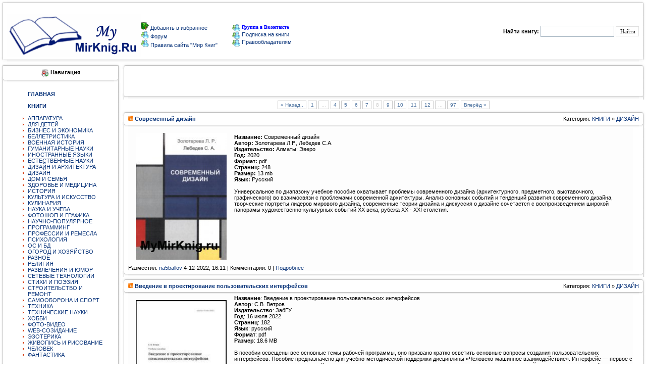

--- FILE ---
content_type: text/html; charset=utf-8
request_url: https://mymirknig.ru/knigi/design/page/8/
body_size: 14379
content:
<!DOCTYPE html PUBLIC "-//W3C//DTD XHTML 1.0 Transitional//EN" "http://www.w3.org/TR/xhtml1/DTD/xhtml1-transitional.dtd"> 
<html xmlns="//www.w3.org/1999/xhtml">
  <head>
   <meta charset="utf-8">
<title>ДИЗАЙН &raquo; Страница 8 &raquo; Мир книг-скачать книги бесплатно</title>
<meta name="description" content="книги качать книги бесплатно электронная библиотека">
<meta name="keywords" content="книга про дизайн скачать, книги по дизайну скачать бесплатно, скачать книги по ландшафтному дизайну">
<meta name="generator" content="DataLife Engine (http://dle-news.ru)">
<link rel="search" type="application/opensearchdescription+xml" href="https://mymirknig.ru/index.php?do=opensearch" title="Мир книг-скачать книги бесплатно">
<link rel="canonical" href="https://mymirknig.ru/knigi/design/page/8/">
<link rel="alternate" type="application/rss+xml" title="ДИЗАЙН &raquo; Страница 8 &raquo; Мир книг-скачать книги бесплатно" href="https://mymirknig.ru/knigi/design/rss.xml">

<script src="/engine/classes/js/jquery.js?v=26"></script>
<script src="/engine/classes/js/jqueryui.js?v=26" defer></script>
<script src="/engine/classes/js/dle_js.js?v=26" defer></script>
<script src="/engine/classes/highslide/highslide.js?v=26" defer></script>
      <script data-ad-client="ca-pub-9151094427382663" async src="https://pagead2.googlesyndication.com/pagead/js/adsbygoogle.js"></script>
    
      <script async src="https://fundingchoicesmessages.google.com/i/pub-9151094427382663?ers=1" nonce="Nh-BnxRNb8QZN0p8sqvxgQ"></script><script nonce="Nh-BnxRNb8QZN0p8sqvxgQ">(function() {function signalGooglefcPresent() {if (!window.frames['googlefcPresent']) {if (document.body) {const iframe = document.createElement('iframe'); iframe.style = 'width: 0; height: 0; border: none; z-index: -1000; left: -1000px; top: -1000px;'; iframe.style.display = 'none'; iframe.name = 'googlefcPresent'; document.body.appendChild(iframe);} else {setTimeout(signalGooglefcPresent, 0);}}}signalGooglefcPresent();})();</script>
      
      
      <meta name='turbobit' content='bartoli2009@rambler.ru'>
     
     
      
          <meta name='referrer' content='unsafe-url' />
      <meta name="referrer" content="unsafe-url">
      <meta name="propeller" content="fad16fe326e9d67dd5cc081d2e9bccff">
            <meta property="og:image" content="//mymirknig.ru//logo1.png"/>
           <meta name="yandex-verification" content="6d48f8676bd97a59" />
               <meta name='wmail-verification' content='31b559bbcc3513d7c3c18cb2bffe6a33' />
      <link rel="icon" href="/favicon.ico" type="image/x-icon" />
<style type="text/css">
<!--
body {
  margin-left: 0px;
  margin-top: 0px;
  margin-right: 0px;
  margin-bottom: 0px;
}
-->
</style>

<link href="/templates/Mojmirknig2/css/style.css?token=14803241545454" rel="stylesheet">
<link href="/templates/Mojmirknig2/css/engine.css?token=142285114574" rel="stylesheet">

<script type="text/javascript" src="/engine/skins/default.js"></script>
</head>
<body>
<script>
<!--
var dle_root       = '/';
var dle_admin      = '';
var dle_login_hash = '55dbcc4b6cf4d6d1ada04c4e89b71e4f15194935';
var dle_group      = 5;
var dle_skin       = 'Mojmirknig2';
var dle_wysiwyg    = '0';
var quick_wysiwyg  = '0';
var dle_act_lang   = ["Да", "Нет", "Ввод", "Отмена", "Сохранить", "Удалить", "Загрузка. Пожалуйста, подождите..."];
var menu_short     = 'Быстрое редактирование';
var menu_full      = 'Полное редактирование';
var menu_profile   = 'Просмотр профиля';
var menu_send      = 'Отправить сообщение';
var menu_uedit     = 'Админцентр';
var dle_info       = 'Информация';
var dle_confirm    = 'Подтверждение';
var dle_prompt     = 'Ввод информации';
var dle_req_field  = 'Заполните все необходимые поля';
var dle_del_agree  = 'Вы действительно хотите удалить? Данное действие невозможно будет отменить';
var dle_spam_agree = 'Вы действительно хотите отметить пользователя как спамера? Это приведёт к удалению всех его комментариев';
var dle_complaint  = 'Укажите текст Вашей жалобы для администрации:';
var dle_big_text   = 'Выделен слишком большой участок текста.';
var dle_orfo_title = 'Укажите комментарий для администрации к найденной ошибке на странице';
var dle_p_send     = 'Отправить';
var dle_p_send_ok  = 'Уведомление успешно отправлено';
var dle_save_ok    = 'Изменения успешно сохранены. Обновить страницу?';
var dle_reply_title= 'Ответ на комментарий';
var dle_tree_comm  = '0';
var dle_del_news   = 'Удалить статью';
var dle_sub_agree  = 'Вы действительно хотите подписаться на комментарии к данной публикации?';
var dle_captcha_type  = '0';
var allow_dle_delete_news   = false;

jQuery(function($){

hs.graphicsDir = '/engine/classes/highslide/graphics/';
hs.wrapperClassName = 'rounded-white';
hs.outlineType = 'rounded-white';
hs.numberOfImagesToPreload = 0;
hs.captionEval = 'this.thumb.alt';
hs.showCredits = false;
hs.align = 'center';
hs.transitions = ['expand', 'crossfade'];

hs.lang = { loadingText : 'Загрузка...', playTitle : 'Просмотр слайдшоу (пробел)', pauseTitle:'Пауза', previousTitle : 'Предыдущее изображение', nextTitle :'Следующее изображение',moveTitle :'Переместить', closeTitle :'Закрыть (Esc)',fullExpandTitle:'Развернуть до полного размера',restoreTitle:'Кликните для закрытия картинки, нажмите и удерживайте для перемещения',focusTitle:'Сфокусировать',loadingTitle:'Нажмите для отмены'
};


});
//-->
</script>
<table><tr>
  <td> <input type="hidden" name="subaction" value="search"/>
    


<tr>
<td valign="top" width="14"><IMG alt="" height="12" src="/templates/Mojmirknig2/images/1_1.gif" width="14" border="0"></td>
<td valign="top" width="1184" style="background-image:url(/templates/Mojmirknig2/images/2.gif)"></td>
<td valign="top" width="14"><IMG alt="" height="12" src="/templates/Mojmirknig2/images/3_1.gif" width="14" border="0"></td>
</tr><tr><td width="14" style="background-image:url(/templates/Mojmirknig2/images/4.gif)"></td>

 
<td>

<table width="100%" border="0" cellpadding="0" cellspacing="1" align="center">
<tr>
<td colspan="2"><table width="617" border="0" cellpadding="0" cellspacing="1"  >
  <tr>

    

<h1><td width="178"><a href="/"><img title="Мир книг" src="/templates/Mojmirknig2/images/newl.gif" border="0"></a></td></h1>
       <td width="237"> <img src="/templates/Mojmirknig2/images/block/favorites.png" border="0"><a onclick="alert('Чтобы добавить сайт в закладки, нажмите комбинацию клавишь Ctrl+D');return false;" href="//mymirknig.ru">
Добавить в избранное
</a>
          <br>
                  <img src="/templates/Mojmirknig2/images/block/online.gif" border="0"><a href="/forum/index.php" > Форум </a>
          <br>
         <img src="/templates/Mojmirknig2/images/block/online.gif" border="0"><a href="/pravila-sayta-mirknig.html" > Правила сайта "Мир Книг"</a> <br></td>
     <noindex><td width="202"><a href="https://vk.com/club223556803"><img alt="" src="/templates/Mojmirknig2/images/block/online.gif" border="0" style="vertical-align: middle;"> <font face=Verdana size=1 color=#0000FF><b>Группа в Вконтакте</b></font></a></noindex><br>
                     <a href="/novye-knigi.html"><img alt="" src="/templates/Mojmirknig2/images/block/online.gif" border="0" style="vertical-align: middle;"> 
                  <font>Подписка на книги</font></a><br>
                              <a href="/informaciya-dlya-pravoobladateley.html"><img alt="" src="/templates/Mojmirknig2/images/block/online.gif" border="0" style="vertical-align: middle;"> 
                  Правообладателям </a><a href="/index.php?do=forum"></a><br></td>  </tr>
</table> 
  
   <td width="34%"><div align="right" class="searchform">
        <form action="/" method=post>
          <input type=hidden name=do value=search>
            <input type="hidden" name="subaction" value="search">
                      <b>Найти книгу:</b> 
                      <input id="story" name="story" type="text" style="width:140px; height:18px; font-family:tahoma; font-size:11px;border:1px solid #A1B1BE;">
          <input name="submit"  type="submit" class="btn" style="height:20px; font-family:tahoma; font-size:11px; border:1px solid #E0E0E0; background: #FFF;" title="Найти" value="Найти">
          </form>
        
      </div></TD>
    </TR>
  </TABLE>
  </TD>

<TD width="14" style="background-image:url(/templates/Mojmirknig2/images/6.gif)"><IMG alt="" height="20" src="/templates/Mojmirknig2/images/spacer.gif" width="14" border="0"></TD></TR>
<TR><TD valign="top" width="14"><IMG alt="" height="12" src="/templates/Mojmirknig2/images/8_1.gif" width="14" border="0"></TD>
<TD valign="top" width="100%" style="background-image:url(/templates/Mojmirknig2/images/10.gif)"></TD>
<TD valign="top" width="14"><IMG alt="" height="12" src="/templates/Mojmirknig2/images/9_1.gif" width="14" border="0"></TD>
</TR></TABLE>
<TABLE cellSpacing=0 cellPadding=0 width="100%" align="center" border="0"></TABLE></td></tr>

<tr><td>

    <table width="100%" cellpadding="0" cellspacing="0" border="0" bgColor="#FFFFFF">
      <tr valign="top"><td width="240"><TABLE cellSpacing=0 cellPadding=0  width="240">
            <TR>
<TD valign="top" width="14">
<IMG alt="" height="12" src="/templates/Mojmirknig2/images/1_1.gif" width="14" border="0"></TD>
<TD valign="top" width="100%" style="background-image:url(/templates/Mojmirknig2/images/2.gif)">
</TD><TD valign="top" width="14"><IMG alt="" height="12" src="/templates/Mojmirknig2/images/3_1.gif" width="14" border="0">
</TD></TR><TR><TD width="14" style="background-image:url(/templates/Mojmirknig2/images/4.gif)">
</TD><TD><div align="center"><img alt="" src="/templates/Mojmirknig2/images/block/navigation.gif" border="0" style="vertical-align: middle;">
  <b class=addnews>Навигация</b></div></TD>
<TD width="14" style="background-image:url(/templates/Mojmirknig2/images/6.gif)">
</TD></TR>
<TR>
<TD width="14" style="background-image:url(/templates/Mojmirknig2/images/4.gif)">
<IMG alt="" height="12" src="/templates/Mojmirknig2/images/block/8.gif" width="14" border="0"></TD>
<TD style="background-image:url(/templates/Mojmirknig2/images/10.gif)"></TD>
<TD width="10" style="background-image:url(/templates/Mojmirknig2/images/6.gif)">
<IMG alt="" height="12" src="/templates/Mojmirknig2/images/block/9.gif" width="14" border="0"></TD>
</tr><TR><TD width="14" style="background-image:url(/templates/Mojmirknig2/images/4.gif)" height="49"></TD>
<TD><div style="padding-top:5px; padding-left:1px;"><table width="195"  border="0" cellspacing="0" cellpadding="0"><tr>
                      <td> 
<ul>
<a href="//mymirknig.ru"><strong>ГЛАВНАЯ</strong></a><BR>
 <BR> 
<a href="/knigi/"><strong>КНИГИ</strong></a><BR>
<BR>
<li>  <a href="/knigi/apparatura/">АППАРАТУРА</a></li>
<li> <a href="/knigi/deti/">ДЛЯ ДЕТЕЙ</a></li>
<li>  <a href="/knigi/biznes/">БИЗНЕС И ЭКОНОМИКА</a></li>
<li>  <a href="/knigi/belletristika/">БЕЛЛЕТРИСТИКА</a></li>
<li>  <a href="/knigi/military_history/">ВОЕННАЯ ИСТОРИЯ</a></li>
<li>  <a href="/knigi/guman_nauki/">ГУМАНИТАРНЫЕ НАУКИ</a></li>
   <li> <a href="/knigi/inostrannie_yaziki/">ИНОСТРАННЫЕ ЯЗЫКИ</a></li>
<li>  <a href="/knigi/estesstv_nauki/">ЕСТЕСТВЕННЫЕ НАУКИ</a></li>
<li>  <a href="/knigi/design_i_arhitektura/">ДИЗАЙН И АРХИТЕКТУРА</a></li>
  <li>  <a href="/knigi/design/">ДИЗАЙН</a></li>
<li>  <a href="/knigi/dom_semya/">ДОМ И СЕМЬЯ</a></li>
<li>  <a href="/knigi/zdorovie/">ЗДОРОВЬЕ И МЕДИЦИНА</a> </li>
<li>  <a href="/knigi/history/">ИСТОРИЯ</a> </li>
<li>  <a href="/knigi/kultura/">КУЛЬТУРА И ИСКУССТВО</a></li>
<li>  <a href="/knigi/kulinariya/">КУЛИНАРИЯ</a></li>
<li>  <a href="/knigi/nauka_ucheba/">НАУКА И УЧЕБА</a></li>
<li>  <a href="/knigi/design_grafika/">ФОТОШОП И ГРАФИКА</a></li>
<li>  <a href="/knigi/nauchno_popularnoe/">НАУЧНО-ПОПУЛЯРНОЕ</a></li>
<li>  <a href="/knigi/programming/">ПРОГРАММИНГ</a></li>
<li>  <a href="/knigi/professii/">ПРОФЕССИИ И РЕМЕСЛА</a></li>
<li>  <a href="/knigi/psihologiya/">ПСИХОЛОГИЯ</a></li>
<li>  <a href="/knigi/os_bd/">ОС И БД</a></li>
  <li>  <a href="/knigi/ogorod_i_hozyaistvo/">ОГОРОД И ХОЗЯЙСТВО</a></li>
<li>  <a href="/knigi/raznoe/">РАЗНОЕ</a></li>
<li>  <a href="/knigi/religiya/">РЕЛИГИЯ</a></li>
  <li>  <a href="/knigi/razvlecheniya_i_umor/">РАЗВЛЕЧЕНИЯ И ЮМОР</a></li>
<li>  <a href="/knigi/seti/">СЕТЕВЫЕ ТЕХНОЛОГИИ</a></li>
<li> <a href="/knigi/stihi_poeziya/">СТИХИ И ПОЭЗИЯ</a></li>
  <li>  <a href="/knigi/stroitelstvo_i_remont/">СТРОИТЕЛЬСТВО И РЕМОНТ</a></li>
   <li>  <a href="/knigi/samooborona_i_sport/">САМООБОРОНА И СПОРТ</a></li>
<li>  <a href="/knigi/tehnika/">ТЕХНИКА</a></li>
  <li>  <a href="/knigi/tehnicheskie_nauki/">ТЕХНИЧЕСКИЕ НАУКИ</a></li>
<li>  <a href="/knigi/hobby/">ХОББИ</a></li>
<li>  <a href="/knigi/foto_video/">ФОТО-ВИДЕО</a></li>
<li>  <a href="/knigi/web/">WEB-СОЗИДАНИЕ</a></li>
<li>  <a href="/knigi/ezoterika/">ЭЗОТЕРИКА</a></li>
<li>  <a href="/knigi/risovanie/">ЖИВОПИСЬ И РИСОВАНИЕ</a></li>
<li>  <a href="/knigi/chelovek/">ЧЕЛОВЕК</a></li>
<li> <a href="/knigi/fantastika/">ФАНТАСТИКА</a> </li>
    </ul>
                        
                      </td>
                    </tr></table></div>


<TD width="14" style="background-image:url(/templates/Mojmirknig2/images/6.gif)">
</TD></TR><TR>
<TD width="14" style="background-image:url(/templates/Mojmirknig2/images/4.gif)">
<IMG alt="" height="12" src="/templates/Mojmirknig2/images/block/8.gif" width="14" border="0"></TD>
<TD style="background-image:url(/templates/Mojmirknig2/images/10.gif)"></TD>
<TD width="10" style="background-image:url(/templates/Mojmirknig2/images/6.gif)">
<IMG alt="" height="12" src="/templates/Mojmirknig2/images/block/9.gif" width="14" border="0"></TD>
</tr><TR><TD width="14" style="background-image:url(/templates/Mojmirknig2/images/4.gif)" height="49"></TD>
<TD><div style="padding-top:5px; padding-left:1px;"><table width="195"  border="0" cellspacing="0" cellpadding="0"><tr>
  
    <td> 
<ul>

<a href="/audiobook/"><strong>АУДИОКНИГИ</strong></a><BR></strong><BR>


<li>  <a href="/audiobook/abelletristika/">БЕЛЛЕТРИСТИКА</a></li>
<li> <a href="/audiobook/adeti/">ДЕТЯМ</a> 
<li>  <a href="/audiobook/aobuchenie/">ОБУЧЕНИЕ</a></li>
<li>  <a href="/audiobook/arazvlecheniya/">РАЗВЛЕЧЕНИЯ</a></li>
<li>  <a href="/audiobook/astihi_poeziya/">СТИХИ И ПОЭЗИЯ</a></li>
<li>  <a href="/audiobook/achelovek_i_psihologiya/">ЧЕЛОВЕК И ПСИХОЛОГИЯ</a></li>
<li>  <a href="/audiobook/ayaziki/">ЯЗЫКИ</a></li>
<li>  <a href="/audiobook/araznoe/">РАЗНОЕ</a> </li>
</ul>
                      </td>
                    </tr></table></div>



<TD width="14" style="background-image:url(/templates/Mojmirknig2/images/6.gif)">
</TD></TR><TR>
<TD width="14" style="background-image:url(/templates/Mojmirknig2/images/4.gif)">
<IMG alt="" height="12" src="/templates/Mojmirknig2/images/block/8.gif" width="14" border="0"></TD>
<TD style="background-image:url(/templates/Mojmirknig2/images/10.gif)"></TD>
<TD width="10" style="background-image:url(/templates/Mojmirknig2/images/6.gif)">
<IMG alt="" height="12" src="/templates/Mojmirknig2/images/block/9.gif" width="14" border="0"></TD>
</tr><TR><TD width="14" style="background-image:url(/templates/Mojmirknig2/images/4.gif)" height="49"></TD>
<TD><div style="padding-top:5px; padding-left:1px;"><table width="195"  border="0" cellspacing="0" cellpadding="0"><tr>
                      <td> 
<ul>

<a href="/jurnali/"><strong>ЖУРНАЛЫ</strong></a><BR><BR>
<li>  <a href="/jurnali/javtomobilnie/">АВТОМОБИЛЬНЫЕ</a> </li>
<li>  <a href="/jurnali/jarhetiktura/">АРХИТЕКТУРА, ДИЗАЙН, СТРОИТЕЛЬСТВО</a></li>
<li>  <a href="/jurnali/jbiznes/">БИЗНЕС</a></li>
<li>  <a href="/jurnali/jvoennie/">ВОЕННЫЕ</a></li>
<li>  <a href="/jurnali/jvyazanie_shitie/">ВЯЗАНИЕ И ШИТЬЕ</a></li>
<li>  <a href="/jurnali/jgumanitarnie/">ГУМАНИТАРНЫЕ</a></li>
<li>  <a href="/jurnali/jzdorovie/">ЗДОРОВЬЕ</a> </li>
<li>  <a href="/jurnali/jdom_i_sad/">ДОМ И САД</a></li>
<li>  <a href="/jurnali/jdlya_detej_i_roditeley/">ДЛЯ ДЕТЕЙ И РОДИТЕЛЕЙ</a></li>
<li>  <a href="/jurnali/jsportivnie/">СПОРТИВНЫЕ</a></li>
<li>  <a href="/jurnali/jsdelay_sam/">СДЕЛАЙ САМ</a></li>
<li>  <a href="/jurnali/jrukodelie/">РУКОДЕЛИЕ</a></li>
<li>  <a href="/jurnali/jkomputernie/">КОМПЬЮТЕРНЫЕ</a></li>
<li>  <a href="/jurnali/jkulinarnie/">КУЛИНАРНЫЕ</a></li>
<li>  <a href="/jurnali/jrazvlekatelnie/">РАЗВЛЕКАТЕЛЬНЫЕ</a></li>
<li>  <a href="/jurnali/jnauchno_popularnie/">НАУЧНО-ПОПУЛЯРНЫЕ</a></li>
<li>  <a href="/jurnali/jtehnicheskie/">ТЕХНИЧЕСКИЕ</a></li>
<li>  <a href="/jurnali/jfoto_i_grafika/">ФОТО И ГРАФИКА</a></li>
<li>  <a href="/jurnali/jelektronika/">ЭЛЕКТРОНИКА</a></li>
  <li>  <a href="/jurnali/modelizm/">МОДЕЛИЗМ</a></li> 
 <li>  <a href="/jurnali/istoricheskie/">ИСТОРИЧЕСКИЕ</a> (<font face=Verdana size=1 color=#0000FF><b>NEW</b></font>) </li> 
</ul>
                        
                      </td>
                    </tr></table></div>









<TD width=10 style="background-image:url(/templates/Mojmirknig2/images/6.gif)"></TD></tr>

<TR><TD valign="top" width="14"><IMG alt="" height="12" src="/templates/Mojmirknig2/images/8_1.gif" width="14" border="0"></TD>
<TD valign="top" width="100%" style="background-image:url(/templates/Mojmirknig2/images/10.gif)"></TD>
<TD valign="top" width="14"><IMG alt="" height="12" src="/templates/Mojmirknig2/images/9_1.gif" width="14" border="0"></TD></TR></TABLE>
          <TABLE cellSpacing=0 cellPadding=0  width="240">
            
              
            
     
            
             
              <TD>
                  <table width="195"  border="0" cellspacing="0" cellpadding="0">
                  
                  </table>
              
                        </tr>
                    </TABLE>
   
    <TABLE cellSpacing=0 cellPadding=0  width="240">
            <TR><TD valign="top" width="14"><IMG alt="" height="12" src="/templates/Mojmirknig2/images/1_1.gif" width="14" border="0"></TD>
<TD valign="top" width="100%" style="background-image:url(/templates/Mojmirknig2/images/2.gif)"></TD>
<TD valign="top" width="14"><IMG alt="" height="12" src="/templates/Mojmirknig2/images/3_1.gif" width="14" border="0"></TD></TR>
<TR><TD width="14" style="background-image:url(/templates/Mojmirknig2/images/4.gif)"></TD>
<TD>
<div align="center"><img alt="" src="/templates/Mojmirknig2/images/block/bxod.gif" border="0" style="vertical-align: middle;">  <b class=addnews>Вход на сайт</b></div></TD>
<TD width="14" style="background-image:url(/templates/Mojmirknig2/images/6.gif)"></TD></TR>
<TR>
<TD width="14" style="background-image:url(/templates/Mojmirknig2/images/4.gif)"><IMG alt="" height="12" src="/templates/Mojmirknig2/images/block/8.gif" width="14" border="0"></TD>
<TD style="background-image:url(/templates/Mojmirknig2/images/10.gif)"></TD>
<TD width=10 style="background-image:url(/templates/Mojmirknig2/images/6.gif)"><IMG alt="" height="12" src="/templates/Mojmirknig2/images/block/9.gif" width="14" border="0"></TD></tr>
<TR><TD width="14" style="background-image:url(/templates/Mojmirknig2/images/4.gif)" height="49"></TD>
<TD><table width="165"  border="0" cellspacing="0" cellpadding="0"><tr><td><?php
if ($is_logged == TRUE){



  <ul class="reset loginbox">
    <class="loginbtn">
      <a class="lbn" id="logbtn" href="https://mymirknig.ru//index.php?do=register"><b>Регистрация</b></a>
      <form method="post" action="">
        <div id="logform" class="radial">
          <ul class="reset">
            <li class="lfield"><label for="login_name">Логин:</label><br><input type="text" name="login_name" id="login_name" /></li>
            <li class="lfield lfpas"><label for="login_password">Пароль (<a href="https://mymirknig.ru/index.php?do=lostpassword">Забыли?</a>):</label><input type="password" name="login_password" id="login_password" /></li>
            <class="lfield lfchek"><input type="checkbox" name="login_not_save" id="login_not_save" value="1"/><label for="login_not_save">&nbsp;Чужой компьютер</label>

<BR>
<BR>
            <class="lbtn"><button class="fbutton" onclick="submit();" type="submit" title="Войти"><span>Войти</span></button>
          </ul>
          <input name="login" type="hidden" id="login" value="submit" />
        </div>
      </form>
    
    
  </ul>

       </td></tr></table></div><TD width=10 style="background-image:url(/templates/Mojmirknig2/images/6.gif)"></TD></tr><TR>
<TD valign="top" width="14"><IMG alt="" height="12" src="/templates/Mojmirknig2/images/8_1.gif" width="14" border="0"></TD><TD valign="top" width="100%" style="background-image:url(/templates/Mojmirknig2/images/10.gif)"></TD><TD valign="top" width="14"><IMG alt="" height="12" src="/templates/Mojmirknig2/images/9_1.gif" width="14" border="0"></TD></TR></TABLE>


          <TABLE cellSpacing=0 cellPadding=0  width="240">
            <TR><TD valign="top" width="14"><IMG alt="" height="12" src="/templates/Mojmirknig2/images/1_1.gif" width="14" border="0">
</TD><TD valign="top" width="100%" style="background-image:url(/templates/Mojmirknig2/images/2.gif)">
</TD><TD valign="top" width="14"><IMG alt="" height="12" src="/templates/Mojmirknig2/images/3_1.gif" width="14" border="0">
</TD></TR><TR><TD width="14" style="background-image:url(/templates/Mojmirknig2/images/4.gif)"></TD>
<TD><div align="center">
<img alt="" src="/templates/Mojmirknig2/images/block/popular.png" border="0" style="vertical-align: middle;">
  <b class=addnews>Реклама</b></div></TD><TD width="14" style="background-image:url(/templates/Mojmirknig2/images/6.gif)"></TD></TR><TR><TD width="14" style="background-image:url(/templates/Mojmirknig2/images/4.gif)"><IMG alt="" height="12" src="/templates/Mojmirknig2/images/block/8.gif" width="14" border="0"></TD><TD style="background-image:url(/templates/Mojmirknig2/images/10.gif)"></TD>
<TD width=10 style="background-image:url(/templates/Mojmirknig2/images/6.gif)">
<IMG alt="" height="12" src="/templates/Mojmirknig2/images/block/9.gif" width="14" border="0">
</TD></tr><TR><TD width="14" style="background-image:url(/templates/Mojmirknig2/images/4.gif)" height="49">
</TD><TD><div align="left"><table width="208"  border="0" cellspacing="0" cellpadding="0">
  <tr><td>



 </div>

   
   
   
   
   
   
</td></tr></table></div><TD width=10 style="background-image:url(/templates/Mojmirknig2/images/6.gif)"></TD></tr><TR><TD valign="top" width="14"><IMG alt="" height="12" src="/templates/Mojmirknig2/images/8_1.gif" width="14" border="0"></TD><TD valign="top" width="100%" style="background-image:url(/templates/Mojmirknig2/images/10.gif)"></TD><TD valign="top" width="14"><IMG alt="" height="12" src="/templates/Mojmirknig2/images/9_1.gif" width="14" border="0"></TD></TR></TABLE>
   
    <center>
            
      
        
</center> <center>
     


          
            <br>
            <br>
            
          </center>
</td>
<td width="100%">
<!-- -->
          <table  width="100%" align="center" cellpadding="0" cellspacing="0">
            <TR><TD valign="top" width="1%" align="center"><IMG alt="" height="12" src="/templates/Mojmirknig2/images/1.gif" width="14" border="0"></TD>
            <TD valign="top" width="100%" style="background-image:url(/templates/Mojmirknig2/images/2.gif)"></TD>
            <TD valign="top" width="2%"><IMG alt="" height="12" src="/templates/Mojmirknig2/images/3.gif" width="14" border="0"></TD>
            </TR><TR><TD width="0%" style="background-image:url(/templates/Mojmirknig2/images/4.gif)"></TD>
            <TD><div align="center"><b class=addnews></b></div></TD>
<TD width="2%" style="background-image:url(/templates/Mojmirknig2/images/6.gif)"></TD>
</TR>
  
             
                



<TR>
<TD width="1%" style="background-image:url(/templates/Mojmirknig2/images/4.gif)" height="49"></TD>
<TD>
<div style="padding-top:5px; padding-left:0px;"> 
                  <div align="center">

          
          
<!-- Начало верхнего рекламного блока -->


<!-- Yandex.Metrika counter -->
<script type="text/javascript" >
   (function(m,e,t,r,i,k,a){m[i]=m[i]||function(){(m[i].a=m[i].a||[]).push(arguments)};
   m[i].l=1*new Date();k=e.createElement(t),a=e.getElementsByTagName(t)[0],k.async=1,k.src=r,a.parentNode.insertBefore(k,a)})
   (window, document, "script", "https://mc.yandex.ru/metrika/tag.js", "ym");

   ym(54401323, "init", {
        clickmap:true,
        trackLinks:true,
        accurateTrackBounce:true
   });
</script>
    
             

                  </div>
                </div>
<TD width="2%" style="background-image:url(/templates/Mojmirknig2/images/6.gif)"></TD>
</tr>
<TR><TD valign="top" width="1%"><IMG alt="" height="12" src="/templates/Mojmirknig2/images/8.gif" width="14" border="0"></TD>
<TD valign="top" width="100%" style="background-image:url(/templates/Mojmirknig2/images/10.gif)"></TD>
<TD valign="top" width="2%"><IMG alt="" height="12" src="/templates/Mojmirknig2/images/9.gif" width="14" border="0"></TD>
</TR>
</table>


          <!-- -->
          <div id='dle-content'><TABLE style="Дизайн" width="100%"  bgcolor="#ffffff">
<TBODY>
<TR>
<TD>
<CENTER>
<div class="ctitlev" align="center">
<p style="text-align:center" style="padding-top:0px; padding-bottom:10px">
<a href="https://mymirknig.ru/knigi/design/page/7/">« Назад..</a> <a href="https://mymirknig.ru/knigi/design/">1</a> <span class="nav_ext">...</span> <a href="https://mymirknig.ru/knigi/design/page/4/">4</a> <a href="https://mymirknig.ru/knigi/design/page/5/">5</a> <a href="https://mymirknig.ru/knigi/design/page/6/">6</a> <a href="https://mymirknig.ru/knigi/design/page/7/">7</a> <span>8</span> <a href="https://mymirknig.ru/knigi/design/page/9/">9</a> <a href="https://mymirknig.ru/knigi/design/page/10/">10</a> <a href="https://mymirknig.ru/knigi/design/page/11/">11</a> <a href="https://mymirknig.ru/knigi/design/page/12/">12</a> <span class="nav_ext">...</span> <a href="https://mymirknig.ru/knigi/design/page/97/">97</a> <a href="https://mymirknig.ru/knigi/design/page/9/">Вперёд »</a>
</p></div>
</CENTER>
</TD>
</TR>
</TBODY>
</TABLE><TABLE cellSpacing=0 cellPadding=0 width="100%"><TR><TD vAlign=top width=14><img alt="" height=12 src="/templates/Mojmirknig2/images/1.gif" width=14 border=0></TD>
<TD vAlign=top width="100%" style="background-image:url(/templates/Mojmirknig2/images/2.gif)"></TD>
<TD vAlign=top width=14><img alt="" height=12 src="/templates/Mojmirknig2/images/3.gif" width=14 border=0></TD></TR>
<TR><TD width=14 style="background-image:url(/templates/Mojmirknig2/images/4.gif)"></TD>
<TD class="menu1"><table width="100%"><tr><td align=left><b><img alt="" src="/templates/Mojmirknig2/images/newpage.gif"> <a href="https://mymirknig.ru/knigi/design/529641-sovremennyj-dizajn.html">Современный дизайн</a></b></td>
<td align=right>Категория: <a href="https://mymirknig.ru/knigi/">КНИГИ</a> » <a href="https://mymirknig.ru/knigi/design/">ДИЗАЙН</a></td></tr></table></TD><TD width=14 style="background-image:url(/templates/Mojmirknig2/images/6.gif)"></TD></TR>
<tr><TD width=14 style="background-image:url(/templates/Mojmirknig2/images/4.gif)"><img alt="" height=12 src="/templates/Mojmirknig2/images/block/8.gif" width=14 border=0></TD>
<TD style="background-image:url(/templates/Mojmirknig2/images/10.gif)"></TD><TD width=10 style="background-image:url(/templates/Mojmirknig2/images/6.gif)"><img alt="" height=12 src="/templates/Mojmirknig2/images/block/9.gif" width=14 border=0></TD>
</tr><tr><TD width=14 style="background-image:url(/templates/Mojmirknig2/images/4.gif)" height="49"></TD>
<TD><table cellpadding="0" cellspacing="0" width="1000">
<tr><td class=newsbody bgcolor="#FDFDFD" width="100%"><!--TBegin:https://mymirknig.ru/uploads/posts/2022-12/1670159242_3860522.jpg|left--><a href="https://mymirknig.ru/uploads/posts/2022-12/1670159242_3860522.jpg" class="highslide" target="_blank"><img src="/uploads/posts/2022-12/thumbs/1670159242_3860522.jpg" style="float:left;max-width:100%;" alt=""></a><!--TEnd--><br><b>Название:</b> Современный дизайн<br><b>Автор:</b> Золотарева Л.Р., Лебедев С.А.<br><b>Издательство:</b> Алматы: Эверо<br><b>Год:</b> 2020<br><b>Формат:</b> pdf<br><b>Страниц:</b> 248<br><b>Размер:</b> 13 mb<br><b>Язык:</b> Русский<br><br>Универсальное по диапазону учебное пособие охватывает проблемы современного дизайна (архитектурного, предметного, выставочного, графического) во взаимосвязи с проблемами современной архитектуры. Анализ основных событий и тенденций развития современного дизайна, творческие портреты лидеров мирового дизайна, современные теории дизайна и дискуссия о дизайне сочетается с воспроизведением широкой панорамы художественно-культурных событий XX века, рубежа XX - XXI столетия.</td></tr><tr><td bgcolor="#FDFDFD" align="left">

 
 Разместил: <a onclick="ShowProfile('na5ballov', 'https://mymirknig.ru/user/na5ballov/', '0'); return false;" href="https://mymirknig.ru/user/na5ballov/">na5ballov</a> 4-12-2022, 16:11  |   Комментарии: 0 | <a href="https://mymirknig.ru/knigi/design/529641-sovremennyj-dizajn.html"> Подробнее </a> 

</td><td></td></tr></table></TD><TD width=10 style="background-image:url(/templates/Mojmirknig2/images/6.gif)" ></TD></tr>
<TR><TD vAlign=top width=14><img alt="" height=12 src="/templates/Mojmirknig2/images/8.gif" width=14 border=0></TD>
<TD vAlign=top width="100%" style="background-image:url(/templates/Mojmirknig2/images/10.gif)"></TD><TD vAlign=top width=14><img alt="" height=12 src="/templates/Mojmirknig2/images/9.gif" width=14 border=0></TD>
</TR></TABLE>
<TABLE cellSpacing=0 cellPadding=0 width="100%"><TR><TD vAlign=top width=14><img alt="" height=12 src="/templates/Mojmirknig2/images/1.gif" width=14 border=0></TD>
<TD vAlign=top width="100%" style="background-image:url(/templates/Mojmirknig2/images/2.gif)"></TD>
<TD vAlign=top width=14><img alt="" height=12 src="/templates/Mojmirknig2/images/3.gif" width=14 border=0></TD></TR>
<TR><TD width=14 style="background-image:url(/templates/Mojmirknig2/images/4.gif)"></TD>
<TD class="menu1"><table width="100%"><tr><td align=left><b><img alt="" src="/templates/Mojmirknig2/images/newpage.gif"> <a href="https://mymirknig.ru/knigi/design/529603-vvedenie-v-proektirovanie-polzovatelskih-interfejsov.html">Введение в проектирование пользовательских интерфейсов</a></b></td>
<td align=right>Категория: <a href="https://mymirknig.ru/knigi/">КНИГИ</a>  » <a href="https://mymirknig.ru/knigi/design/">ДИЗАЙН</a></td></tr></table></TD><TD width=14 style="background-image:url(/templates/Mojmirknig2/images/6.gif)"></TD></TR>
<tr><TD width=14 style="background-image:url(/templates/Mojmirknig2/images/4.gif)"><img alt="" height=12 src="/templates/Mojmirknig2/images/block/8.gif" width=14 border=0></TD>
<TD style="background-image:url(/templates/Mojmirknig2/images/10.gif)"></TD><TD width=10 style="background-image:url(/templates/Mojmirknig2/images/6.gif)"><img alt="" height=12 src="/templates/Mojmirknig2/images/block/9.gif" width=14 border=0></TD>
</tr><tr><TD width=14 style="background-image:url(/templates/Mojmirknig2/images/4.gif)" height="49"></TD>
<TD><table cellpadding="0" cellspacing="0" width="1000">
<tr><td class=newsbody bgcolor="#FDFDFD" width="100%"><!--dle_image_begin:https://mymirknig.ru/uploads/posts/2022-12/1670146736_3381_vvedenie_v_proektirovanie_poljzovateljskih_interfejsov.jpg|left--><img src="/uploads/posts/2022-12/1670146736_3381_vvedenie_v_proektirovanie_poljzovateljskih_interfejsov.jpg" style="float:left;max-width:100%;" alt="Введение в проектирование пользовательских интерфейсов"><!--dle_image_end--><b>Название</b>: Введение в проектирование пользовательских интерфейсов<br><b>Автор</b>: С.В. Ветров<br><b>Издательство</b>: ЗабГУ<br><b>Год</b>: 16 июля 2022<br><b>Страниц</b>: 182<br><b>Язык</b>: русский<br><b>Формат</b>: pdf<br><b>Размер</b>: 18.6 MB<br><br>В пособии освещены все основные темы рабочей программы, оно призвано кратко осветить основные вопросы создания пользовательских интерфейсов. Пособие предназначено для учебно-методической поддержки дисциплины «Человеко-машинное взаимодействие». Интерфейс — первое с чем сталкивается пользователь. Почти всегда пользователь не может непосредственно оценить внутреннее устройство программы, сколь бы прекрасным оно ни было, но регулярно взаимодействуя с программой он рано или поздно заметит многие недочёты интерфейса.</td></tr><tr><td bgcolor="#FDFDFD" align="left">

 
 Разместил: <a onclick="ShowProfile('Ingvar16', 'https://mymirknig.ru/user/Ingvar16/', '0'); return false;" href="https://mymirknig.ru/user/Ingvar16/">Ingvar16</a> 4-12-2022, 12:38  |   Комментарии: 0 | <a href="https://mymirknig.ru/knigi/design/529603-vvedenie-v-proektirovanie-polzovatelskih-interfejsov.html"> Подробнее </a> 

</td><td></td></tr></table></TD><TD width=10 style="background-image:url(/templates/Mojmirknig2/images/6.gif)" ></TD></tr>
<TR><TD vAlign=top width=14><img alt="" height=12 src="/templates/Mojmirknig2/images/8.gif" width=14 border=0></TD>
<TD vAlign=top width="100%" style="background-image:url(/templates/Mojmirknig2/images/10.gif)"></TD><TD vAlign=top width=14><img alt="" height=12 src="/templates/Mojmirknig2/images/9.gif" width=14 border=0></TD>
</TR></TABLE>
<TABLE cellSpacing=0 cellPadding=0 width="100%"><TR><TD vAlign=top width=14><img alt="" height=12 src="/templates/Mojmirknig2/images/1.gif" width=14 border=0></TD>
<TD vAlign=top width="100%" style="background-image:url(/templates/Mojmirknig2/images/2.gif)"></TD>
<TD vAlign=top width=14><img alt="" height=12 src="/templates/Mojmirknig2/images/3.gif" width=14 border=0></TD></TR>
<TR><TD width=14 style="background-image:url(/templates/Mojmirknig2/images/4.gif)"></TD>
<TD class="menu1"><table width="100%"><tr><td align=left><b><img alt="" src="/templates/Mojmirknig2/images/newpage.gif"> <a href="https://mymirknig.ru/knigi/design/528737-ecological-by-design-a-history-from-scandinavia.html">Ecological by Design: A History from Scandinavia</a></b></td>
<td align=right>Категория: <a href="https://mymirknig.ru/knigi/">КНИГИ</a>   » <a href="https://mymirknig.ru/knigi/design/">ДИЗАЙН</a></td></tr></table></TD><TD width=14 style="background-image:url(/templates/Mojmirknig2/images/6.gif)"></TD></TR>
<tr><TD width=14 style="background-image:url(/templates/Mojmirknig2/images/4.gif)"><img alt="" height=12 src="/templates/Mojmirknig2/images/block/8.gif" width=14 border=0></TD>
<TD style="background-image:url(/templates/Mojmirknig2/images/10.gif)"></TD><TD width=10 style="background-image:url(/templates/Mojmirknig2/images/6.gif)"><img alt="" height=12 src="/templates/Mojmirknig2/images/block/9.gif" width=14 border=0></TD>
</tr><tr><TD width=14 style="background-image:url(/templates/Mojmirknig2/images/4.gif)" height="49"></TD>
<TD><table cellpadding="0" cellspacing="0" width="1000">
<tr><td class=newsbody bgcolor="#FDFDFD" width="100%"><!--TBegin:https://mymirknig.ru/uploads/posts/2022-11/1669275008_31f4vtfffbl.jpg|left--><a href="https://mymirknig.ru/uploads/posts/2022-11/1669275008_31f4vtfffbl.jpg" class="highslide" target="_blank"><img src="/uploads/posts/2022-11/thumbs/1669275008_31f4vtfffbl.jpg" style="float:left;max-width:100%;" alt=""></a><!--TEnd--><b>Название:</b> Ecological by Design: A History from Scandinavia<br><b>Автор:</b> Kjetil Fallan<br><b>Издательство:</b> The MIT Press<br><b>Год:</b> 2022<br><b>Формат:</b> EPUB<br><b>Размер:</b> 194 Мб <br><b>Язык:</b> английский / English<br><br>How ecological design emerged in Scandinavia during the 1960s and 1970s, building on both Scandinavia’s design culture and its environmental movement. Scandinavia is famous for its design culture, and for its pioneering efforts toward a sustainable future. In Ecological by Design, Kjetil Fallan shows how these two forces came together in the late 1960s and early 1970s, when Scandinavian designers began to question the endless cycle in which designed objects are produced, consumed, discarded, and replaced in quick succession. The emergence of ecological design in Scandinavia at the height of the popular environmental movement, Fallan suggests, illuminates a little-known reciprocity between environmentalism and design: not only did design play a role in the rise of modern environmentalism, but ecological thinking influenced the transformation in design culture in Scandinavia and beyond that began as the modernist faith in progress and prosperity waned.</td></tr><tr><td bgcolor="#FDFDFD" align="left">

 
 Разместил: <a onclick="ShowProfile('black', 'https://mymirknig.ru/user/black/', '0'); return false;" href="https://mymirknig.ru/user/black/">black</a> 24-11-2022, 10:32  |   Комментарии: 0 | <a href="https://mymirknig.ru/knigi/design/528737-ecological-by-design-a-history-from-scandinavia.html"> Подробнее </a> 

</td><td></td></tr></table></TD><TD width=10 style="background-image:url(/templates/Mojmirknig2/images/6.gif)" ></TD></tr>
<TR><TD vAlign=top width=14><img alt="" height=12 src="/templates/Mojmirknig2/images/8.gif" width=14 border=0></TD>
<TD vAlign=top width="100%" style="background-image:url(/templates/Mojmirknig2/images/10.gif)"></TD><TD vAlign=top width=14><img alt="" height=12 src="/templates/Mojmirknig2/images/9.gif" width=14 border=0></TD>
</TR></TABLE>
<TABLE cellSpacing=0 cellPadding=0 width="100%"><TR><TD vAlign=top width=14><img alt="" height=12 src="/templates/Mojmirknig2/images/1.gif" width=14 border=0></TD>
<TD vAlign=top width="100%" style="background-image:url(/templates/Mojmirknig2/images/2.gif)"></TD>
<TD vAlign=top width=14><img alt="" height=12 src="/templates/Mojmirknig2/images/3.gif" width=14 border=0></TD></TR>
<TR><TD width=14 style="background-image:url(/templates/Mojmirknig2/images/4.gif)"></TD>
<TD class="menu1"><table width="100%"><tr><td align=left><b><img alt="" src="/templates/Mojmirknig2/images/newpage.gif"> <a href="https://mymirknig.ru/knigi/design/93577-shtory-klassicheskiy-i-sovremennyy-dizayn-zhalyuzi-shirmy-podushki-skaterti.html">Шторы: классический и современный дизайн. Жалюзи, Ширмы, Подушки, Скатерти</a></b></td>
<td align=right>Категория: <a href="https://mymirknig.ru/knigi/">КНИГИ</a>    » <a href="https://mymirknig.ru/knigi/design/">ДИЗАЙН</a></td></tr></table></TD><TD width=14 style="background-image:url(/templates/Mojmirknig2/images/6.gif)"></TD></TR>
<tr><TD width=14 style="background-image:url(/templates/Mojmirknig2/images/4.gif)"><img alt="" height=12 src="/templates/Mojmirknig2/images/block/8.gif" width=14 border=0></TD>
<TD style="background-image:url(/templates/Mojmirknig2/images/10.gif)"></TD><TD width=10 style="background-image:url(/templates/Mojmirknig2/images/6.gif)"><img alt="" height=12 src="/templates/Mojmirknig2/images/block/9.gif" width=14 border=0></TD>
</tr><tr><TD width=14 style="background-image:url(/templates/Mojmirknig2/images/4.gif)" height="49"></TD>
<TD><table cellpadding="0" cellspacing="0" width="1000">
<tr><td class=newsbody bgcolor="#FDFDFD" width="100%"><!--TBegin:https://mymirknig.ru/uploads/posts/2016-11/1480427104_shtory.-klassicheskij-i-sovremennyj-dizajn.jpg|left--><a href="https://mymirknig.ru/uploads/posts/2016-11/1480427104_shtory.-klassicheskij-i-sovremennyj-dizajn.jpg" class="highslide" target="_blank"><img src="/uploads/posts/2016-11/thumbs/1480427104_shtory.-klassicheskij-i-sovremennyj-dizajn.jpg" style="float:left;max-width:100%;" alt=""></a><!--TEnd--><b>Название</b>: Шторы: классический и современный дизайн. Жалюзи, Ширмы, Подушки, Скатерти<br><b>Автор:</b> Бейкер В.<br><b>Издательство</b>: М.: Контэнт<br><b>Год:</b> 2005<br><b>Cтраниц:</b> 167<br><b>Формат</b>: djvu<br><b>Размер</b>: 36 мб<br><b>Язык:</b> русский<br><br>Задача этой книги - простыми карандашными набросками представить всевозможные варианты декора штор и оформления окон. Возьмите за образец тот вариант, который вам понравится, или скомбинируйте несколько, по желанию добавьте отделку, а затем раскрасьте скопированный набросок. Посмотрите, как он будет выглядеть в той или иной цветовой гамме. Это не просто пособие из серии "сделай сам", но и источник идей для дизайнеров, который пробуждает творческую фантазию и раскрывает все многообразие стилей и направлений.</td></tr><tr><td bgcolor="#FDFDFD" align="left">

 
 Разместил: <a onclick="ShowProfile('rivasss', 'https://mymirknig.ru/user/rivasss/', '0'); return false;" href="https://mymirknig.ru/user/rivasss/">rivasss</a> 22-11-2022, 06:44  |   Комментарии: 0 | <a href="https://mymirknig.ru/knigi/design/93577-shtory-klassicheskiy-i-sovremennyy-dizayn-zhalyuzi-shirmy-podushki-skaterti.html"> Подробнее </a> 

</td><td></td></tr></table></TD><TD width=10 style="background-image:url(/templates/Mojmirknig2/images/6.gif)" ></TD></tr>
<TR><TD vAlign=top width=14><img alt="" height=12 src="/templates/Mojmirknig2/images/8.gif" width=14 border=0></TD>
<TD vAlign=top width="100%" style="background-image:url(/templates/Mojmirknig2/images/10.gif)"></TD><TD vAlign=top width=14><img alt="" height=12 src="/templates/Mojmirknig2/images/9.gif" width=14 border=0></TD>
</TR></TABLE>
<TABLE cellSpacing=0 cellPadding=0 width="100%"><TR><TD vAlign=top width=14><img alt="" height=12 src="/templates/Mojmirknig2/images/1.gif" width=14 border=0></TD>
<TD vAlign=top width="100%" style="background-image:url(/templates/Mojmirknig2/images/2.gif)"></TD>
<TD vAlign=top width=14><img alt="" height=12 src="/templates/Mojmirknig2/images/3.gif" width=14 border=0></TD></TR>
<TR><TD width=14 style="background-image:url(/templates/Mojmirknig2/images/4.gif)"></TD>
<TD class="menu1"><table width="100%"><tr><td align=left><b><img alt="" src="/templates/Mojmirknig2/images/newpage.gif"> <a href="https://mymirknig.ru/knigi/design/71386-osnovy-teorii-dizayna.html">Основы теории дизайна (1999)</a></b></td>
<td align=right>Категория: <a href="https://mymirknig.ru/knigi/">КНИГИ</a>     » <a href="https://mymirknig.ru/knigi/design/">ДИЗАЙН</a></td></tr></table></TD><TD width=14 style="background-image:url(/templates/Mojmirknig2/images/6.gif)"></TD></TR>
<tr><TD width=14 style="background-image:url(/templates/Mojmirknig2/images/4.gif)"><img alt="" height=12 src="/templates/Mojmirknig2/images/block/8.gif" width=14 border=0></TD>
<TD style="background-image:url(/templates/Mojmirknig2/images/10.gif)"></TD><TD width=10 style="background-image:url(/templates/Mojmirknig2/images/6.gif)"><img alt="" height=12 src="/templates/Mojmirknig2/images/block/9.gif" width=14 border=0></TD>
</tr><tr><TD width=14 style="background-image:url(/templates/Mojmirknig2/images/4.gif)" height="49"></TD>
<TD><table cellpadding="0" cellspacing="0" width="1000">
<tr><td class=newsbody bgcolor="#FDFDFD" width="100%"><!--TBegin:https://mymirknig.ru/uploads/posts/2016-09/1473439481_osnovy-teorii-dizajna.jpg|left--><a href="https://mymirknig.ru/uploads/posts/2016-09/1473439481_osnovy-teorii-dizajna.jpg" class="highslide" target="_blank"><img src="/uploads/posts/2016-09/thumbs/1473439481_osnovy-teorii-dizajna.jpg" style="float:left;max-width:100%;" alt=""></a><!--TEnd--><b>Название</b>: Основы теории дизайна<br><b>Автор:</b> Ковешникова Е.Н., Ковешников А.И.<br><b>Издательство</b>: М.: Машиностроение<br><b>Год:</b> 1999<br><b>Cтраниц:</b> 206<br><b>Формат</b>: pdf<br><b>Размер</b>: 11 мб<br><br>Содержание: Истоки дизайна. Эпоха Возрождения - синтез красоты и пользы в формировании предметной среды. Слияние науки и ремесла (XVII век). Начало технической и промышленной революции (XVIII - середина XIX века). Гармоническое развитие искусства и техники (XIX век). Школы промышленного конструирования (конец XIX в. - 20-е годы XX в.). Рисунки к I главе "Истоки дизайна". Мировой опыт дизайн-образования. Японская школа дизайна. Традиции дизайнерского образования в Великобритании. Американская школа дизайна.</td></tr><tr><td bgcolor="#FDFDFD" align="left">

 
 Разместил: <a onclick="ShowProfile('rivasss', 'https://mymirknig.ru/user/rivasss/', '0'); return false;" href="https://mymirknig.ru/user/rivasss/">rivasss</a> 16-11-2022, 07:53  |   Комментарии: 0 | <a href="https://mymirknig.ru/knigi/design/71386-osnovy-teorii-dizayna.html"> Подробнее </a> 

</td><td></td></tr></table></TD><TD width=10 style="background-image:url(/templates/Mojmirknig2/images/6.gif)" ></TD></tr>
<TR><TD vAlign=top width=14><img alt="" height=12 src="/templates/Mojmirknig2/images/8.gif" width=14 border=0></TD>
<TD vAlign=top width="100%" style="background-image:url(/templates/Mojmirknig2/images/10.gif)"></TD><TD vAlign=top width=14><img alt="" height=12 src="/templates/Mojmirknig2/images/9.gif" width=14 border=0></TD>
</TR></TABLE>
<TABLE cellSpacing=0 cellPadding=0 width="100%"><TR><TD vAlign=top width=14><img alt="" height=12 src="/templates/Mojmirknig2/images/1.gif" width=14 border=0></TD>
<TD vAlign=top width="100%" style="background-image:url(/templates/Mojmirknig2/images/2.gif)"></TD>
<TD vAlign=top width=14><img alt="" height=12 src="/templates/Mojmirknig2/images/3.gif" width=14 border=0></TD></TR>
<TR><TD width=14 style="background-image:url(/templates/Mojmirknig2/images/4.gif)"></TD>
<TD class="menu1"><table width="100%"><tr><td align=left><b><img alt="" src="/templates/Mojmirknig2/images/newpage.gif"> <a href="https://mymirknig.ru/knigi/design/94579-gardiny-shtory-i-portery-tkani-v-interere-vashego-doma.html">Гардины, шторы и портьеры: ткани в интерьере вашего дома</a></b></td>
<td align=right>Категория: <a href="https://mymirknig.ru/knigi/">КНИГИ</a>      » <a href="https://mymirknig.ru/knigi/design/">ДИЗАЙН</a></td></tr></table></TD><TD width=14 style="background-image:url(/templates/Mojmirknig2/images/6.gif)"></TD></TR>
<tr><TD width=14 style="background-image:url(/templates/Mojmirknig2/images/4.gif)"><img alt="" height=12 src="/templates/Mojmirknig2/images/block/8.gif" width=14 border=0></TD>
<TD style="background-image:url(/templates/Mojmirknig2/images/10.gif)"></TD><TD width=10 style="background-image:url(/templates/Mojmirknig2/images/6.gif)"><img alt="" height=12 src="/templates/Mojmirknig2/images/block/9.gif" width=14 border=0></TD>
</tr><tr><TD width=14 style="background-image:url(/templates/Mojmirknig2/images/4.gif)" height="49"></TD>
<TD><table cellpadding="0" cellspacing="0" width="1000">
<tr><td class=newsbody bgcolor="#FDFDFD" width="100%"><!--TBegin:https://mymirknig.ru/uploads/posts/2016-12/1480749361_gardiny-shtory-i-portery.-tkani.jpg|left--><a href="https://mymirknig.ru/uploads/posts/2016-12/1480749361_gardiny-shtory-i-portery.-tkani.jpg" class="highslide" target="_blank"><img src="/uploads/posts/2016-12/thumbs/1480749361_gardiny-shtory-i-portery.-tkani.jpg" style="float:left;max-width:100%;" alt=""></a><!--TEnd--><b>Название</b>: Гардины, шторы и портьеры. Ткани в интерьере вашего дома<br><b>Автор:</b> Коулмэн Б. <br><b>Издательство</b>: М.: Арт Родник<br><b>Год:</b> 2008<br><b>Cтраниц:</b> 177, цвет.ил.<br><b>Формат</b>: pdf<br><b>Размер</b>: 16 мб<br><b>Язык:</b> русский<br><br>Книга посвящена творчеству отдельных дизайнеров, служит источником идей и вдохновения для каждого, кто задумал приобщиться к этому искусству. В книге мы собрали множество прекрасных примеров декоративного оконного оформления из самых разных регионов. Книга разделена на главы, посвященные творчеству отдельпых дизайнеров, и призвана служить источником идей и вдохновения для каждого, кто задумал приобщиться к этому искусству.</td></tr><tr><td bgcolor="#FDFDFD" align="left">

 
 Разместил: <a onclick="ShowProfile('rivasss', 'https://mymirknig.ru/user/rivasss/', '0'); return false;" href="https://mymirknig.ru/user/rivasss/">rivasss</a> 6-11-2022, 14:48  |   Комментарии: 0 | <a href="https://mymirknig.ru/knigi/design/94579-gardiny-shtory-i-portery-tkani-v-interere-vashego-doma.html"> Подробнее </a> 

</td><td></td></tr></table></TD><TD width=10 style="background-image:url(/templates/Mojmirknig2/images/6.gif)" ></TD></tr>
<TR><TD vAlign=top width=14><img alt="" height=12 src="/templates/Mojmirknig2/images/8.gif" width=14 border=0></TD>
<TD vAlign=top width="100%" style="background-image:url(/templates/Mojmirknig2/images/10.gif)"></TD><TD vAlign=top width=14><img alt="" height=12 src="/templates/Mojmirknig2/images/9.gif" width=14 border=0></TD>
</TR></TABLE>
<TABLE cellSpacing=0 cellPadding=0 width="100%"><TR><TD vAlign=top width=14><img alt="" height=12 src="/templates/Mojmirknig2/images/1.gif" width=14 border=0></TD>
<TD vAlign=top width="100%" style="background-image:url(/templates/Mojmirknig2/images/2.gif)"></TD>
<TD vAlign=top width=14><img alt="" height=12 src="/templates/Mojmirknig2/images/3.gif" width=14 border=0></TD></TR>
<TR><TD width=14 style="background-image:url(/templates/Mojmirknig2/images/4.gif)"></TD>
<TD class="menu1"><table width="100%"><tr><td align=left><b><img alt="" src="/templates/Mojmirknig2/images/newpage.gif"> <a href="https://mymirknig.ru/knigi/design/326893-teoreticheskie-koncepcii-zarubezhnogo-dizayna.html">Теоретические концепции зарубежного дизайна</a></b></td>
<td align=right>Категория: <a href="https://mymirknig.ru/knigi/">КНИГИ</a>       » <a href="https://mymirknig.ru/knigi/design/">ДИЗАЙН</a></td></tr></table></TD><TD width=14 style="background-image:url(/templates/Mojmirknig2/images/6.gif)"></TD></TR>
<tr><TD width=14 style="background-image:url(/templates/Mojmirknig2/images/4.gif)"><img alt="" height=12 src="/templates/Mojmirknig2/images/block/8.gif" width=14 border=0></TD>
<TD style="background-image:url(/templates/Mojmirknig2/images/10.gif)"></TD><TD width=10 style="background-image:url(/templates/Mojmirknig2/images/6.gif)"><img alt="" height=12 src="/templates/Mojmirknig2/images/block/9.gif" width=14 border=0></TD>
</tr><tr><TD width=14 style="background-image:url(/templates/Mojmirknig2/images/4.gif)" height="49"></TD>
<TD><table cellpadding="0" cellspacing="0" width="1000">
<tr><td class=newsbody bgcolor="#FDFDFD" width="100%"><!--TBegin:https://mymirknig.ru/uploads/posts/2019-01/1547835166_teoreticheskie-koncepcii-zarubezhnogo-dizajna1.jpg|left--><a href="https://mymirknig.ru/uploads/posts/2019-01/1547835166_teoreticheskie-koncepcii-zarubezhnogo-dizajna1.jpg" class="highslide" target="_blank"><img src="/uploads/posts/2019-01/thumbs/1547835166_teoreticheskie-koncepcii-zarubezhnogo-dizajna1.jpg" style="float:left;max-width:100%;" alt=""></a><!--TEnd--><b>Название</b>: Теоретические концепции зарубежного дизайна<br><b>Автор:</b> Аронов В.Р.<br><b>Издательство</b>: М.: ВНИИТЭ<br><b>Год:</b> 1992<br><b>Cтраниц:</b> 122<br><b>Формат</b>: pdf<br><b>Размер</b>: 14 мб<br><b>Язык:</b> русский<br><br>Эта книга – первая в систематизированном исследовании теорий мирового дизайна: от его зарождения как профессий до программ и дискуссий о природе; задачах и методах дизайна XX века, вплот до 90-х годов.</td></tr><tr><td bgcolor="#FDFDFD" align="left">

 
 Разместил: <a onclick="ShowProfile('rivasss', 'https://mymirknig.ru/user/rivasss/', '0'); return false;" href="https://mymirknig.ru/user/rivasss/">rivasss</a> 28-10-2022, 09:55  |   Комментарии: 0 | <a href="https://mymirknig.ru/knigi/design/326893-teoreticheskie-koncepcii-zarubezhnogo-dizayna.html"> Подробнее </a> 

</td><td></td></tr></table></TD><TD width=10 style="background-image:url(/templates/Mojmirknig2/images/6.gif)" ></TD></tr>
<TR><TD vAlign=top width=14><img alt="" height=12 src="/templates/Mojmirknig2/images/8.gif" width=14 border=0></TD>
<TD vAlign=top width="100%" style="background-image:url(/templates/Mojmirknig2/images/10.gif)"></TD><TD vAlign=top width=14><img alt="" height=12 src="/templates/Mojmirknig2/images/9.gif" width=14 border=0></TD>
</TR></TABLE>
<TABLE cellSpacing=0 cellPadding=0 width="100%"><TR><TD vAlign=top width=14><img alt="" height=12 src="/templates/Mojmirknig2/images/1.gif" width=14 border=0></TD>
<TD vAlign=top width="100%" style="background-image:url(/templates/Mojmirknig2/images/2.gif)"></TD>
<TD vAlign=top width=14><img alt="" height=12 src="/templates/Mojmirknig2/images/3.gif" width=14 border=0></TD></TR>
<TR><TD width=14 style="background-image:url(/templates/Mojmirknig2/images/4.gif)"></TD>
<TD class="menu1"><table width="100%"><tr><td align=left><b><img alt="" src="/templates/Mojmirknig2/images/newpage.gif"> <a href="https://mymirknig.ru/knigi/design/525457-introduction-to-digital-media-design-transferable-hacks-skills-and-tricks.html">Introduction to Digital Media Design: Transferable hacks, skills and tricks</a></b></td>
<td align=right>Категория: <a href="https://mymirknig.ru/knigi/">КНИГИ</a>        » <a href="https://mymirknig.ru/knigi/design/">ДИЗАЙН</a></td></tr></table></TD><TD width=14 style="background-image:url(/templates/Mojmirknig2/images/6.gif)"></TD></TR>
<tr><TD width=14 style="background-image:url(/templates/Mojmirknig2/images/4.gif)"><img alt="" height=12 src="/templates/Mojmirknig2/images/block/8.gif" width=14 border=0></TD>
<TD style="background-image:url(/templates/Mojmirknig2/images/10.gif)"></TD><TD width=10 style="background-image:url(/templates/Mojmirknig2/images/6.gif)"><img alt="" height=12 src="/templates/Mojmirknig2/images/block/9.gif" width=14 border=0></TD>
</tr><tr><TD width=14 style="background-image:url(/templates/Mojmirknig2/images/4.gif)" height="49"></TD>
<TD><table cellpadding="0" cellspacing="0" width="1000">
<tr><td class=newsbody bgcolor="#FDFDFD" width="100%"><!--TBegin:https://mymirknig.ru/uploads/posts/2022-10/1666021053_cover.jpg|left--><a href="https://mymirknig.ru/uploads/posts/2022-10/1666021053_cover.jpg" class="highslide" target="_blank"><img src="/uploads/posts/2022-10/thumbs/1666021053_cover.jpg" style="float:left;max-width:100%;" alt=""></a><!--TEnd--><b>Название:</b> Introduction to Digital Media Design: Transferable hacks, skills and tricks<br><b>Автор:</b> David Leicester Hardy<br><b>Издательство:</b> Bloomsbury Publishing<br><b>Год:</b> 2022<br><b>Формат:</b> ePUB<br><b>Страниц:</b> 224<br><b>Размер:</b> 49,6 Mb<br><b>Язык:</b> English<br><br>Contemporary digital designers work across programmes, platforms and disciplines, but there's not always enough time to become an expert in everything before having to get stuck in to your next project. This is a hands-on approach to take you through the building blocks, common skills and hacks across all forms of digital design so you understand the fundamentals and can start creating straight away.</td></tr><tr><td bgcolor="#FDFDFD" align="left">

 
 Разместил: <a onclick="ShowProfile('vitvikvas', 'https://mymirknig.ru/user/vitvikvas/', '0'); return false;" href="https://mymirknig.ru/user/vitvikvas/">vitvikvas</a> 17-10-2022, 18:37  |   Комментарии: 0 | <a href="https://mymirknig.ru/knigi/design/525457-introduction-to-digital-media-design-transferable-hacks-skills-and-tricks.html"> Подробнее </a> 

</td><td></td></tr></table></TD><TD width=10 style="background-image:url(/templates/Mojmirknig2/images/6.gif)" ></TD></tr>
<TR><TD vAlign=top width=14><img alt="" height=12 src="/templates/Mojmirknig2/images/8.gif" width=14 border=0></TD>
<TD vAlign=top width="100%" style="background-image:url(/templates/Mojmirknig2/images/10.gif)"></TD><TD vAlign=top width=14><img alt="" height=12 src="/templates/Mojmirknig2/images/9.gif" width=14 border=0></TD>
</TR></TABLE>
<TABLE cellSpacing=0 cellPadding=0 width="100%"><TR><TD vAlign=top width=14><img alt="" height=12 src="/templates/Mojmirknig2/images/1.gif" width=14 border=0></TD>
<TD vAlign=top width="100%" style="background-image:url(/templates/Mojmirknig2/images/2.gif)"></TD>
<TD vAlign=top width=14><img alt="" height=12 src="/templates/Mojmirknig2/images/3.gif" width=14 border=0></TD></TR>
<TR><TD width=14 style="background-image:url(/templates/Mojmirknig2/images/4.gif)"></TD>
<TD class="menu1"><table width="100%"><tr><td align=left><b><img alt="" src="/templates/Mojmirknig2/images/newpage.gif"> <a href="https://mymirknig.ru/knigi/design/524865-simvolnoe-myshlenie-i-vizualnye-znachki.html">Символьное мышление и визуальные значки</a></b></td>
<td align=right>Категория: <a href="https://mymirknig.ru/knigi/">КНИГИ</a>         » <a href="https://mymirknig.ru/knigi/design/">ДИЗАЙН</a></td></tr></table></TD><TD width=14 style="background-image:url(/templates/Mojmirknig2/images/6.gif)"></TD></TR>
<tr><TD width=14 style="background-image:url(/templates/Mojmirknig2/images/4.gif)"><img alt="" height=12 src="/templates/Mojmirknig2/images/block/8.gif" width=14 border=0></TD>
<TD style="background-image:url(/templates/Mojmirknig2/images/10.gif)"></TD><TD width=10 style="background-image:url(/templates/Mojmirknig2/images/6.gif)"><img alt="" height=12 src="/templates/Mojmirknig2/images/block/9.gif" width=14 border=0></TD>
</tr><tr><TD width=14 style="background-image:url(/templates/Mojmirknig2/images/4.gif)" height="49"></TD>
<TD><table cellpadding="0" cellspacing="0" width="1000">
<tr><td class=newsbody bgcolor="#FDFDFD" width="100%"><!--dle_image_begin:https://mymirknig.ru/uploads/posts/2022-10/1665419767_8531_simvoljnoe_mishlenie_i_vizualjnie_znachki.jpg|left--><img src="/uploads/posts/2022-10/1665419767_8531_simvoljnoe_mishlenie_i_vizualjnie_znachki.jpg" style="float:left;max-width:100%;" alt="Символьное мышление и визуальные значки"><!--dle_image_end--><b>Название</b>: Символьное мышление и визуальные значки<br><b>Автор</b>: Соквелл Ф., Поттс Э.<br><b>Издательство</b>: Эксмо<br><b>Год</b>: 2018<br><b>Страниц</b>: 137<br><b>Язык</b>: русский<br><b>Формат</b>: pdf<br><b>Размер</b>: 10.4 MB<br><br>Иконки и лого встречаются на каждом шагу, они давно стали международным языком и одним из способов подчеркнуть свою уникальность. Миллиарды людей каждый день интерпретируют этот язык символов, просто проходя по улице или включая свои гаджеты. Иконки формируют наш взгляд на бизнес, развлечения, коммуникации и многое другое. Авторы "Символьного мышления", веб-дизайнеры Феликс Соквелл и Эмили Поттс помогут научиться говорить на этом любопытном языке ассоциативных образов и расскажут об этапах создания символики таких авторитетных международных брендов, как Facebook, Google, Hasbro, Sony, Yahoo и др. Книгу, которую вы держите в руках, можно считать результатом работы дизайнеров иконок прошлого и настоящего. Их объединяет глубокое понимание феномена визуальной символики и ее роли в лингвистике. Зачастую иконки понятнее слова.</td></tr><tr><td bgcolor="#FDFDFD" align="left">

 
 Разместил: <a onclick="ShowProfile('Ingvar16', 'https://mymirknig.ru/user/Ingvar16/', '0'); return false;" href="https://mymirknig.ru/user/Ingvar16/">Ingvar16</a> 10-10-2022, 19:36  |   Комментарии: 0 | <a href="https://mymirknig.ru/knigi/design/524865-simvolnoe-myshlenie-i-vizualnye-znachki.html"> Подробнее </a> 

</td><td></td></tr></table></TD><TD width=10 style="background-image:url(/templates/Mojmirknig2/images/6.gif)" ></TD></tr>
<TR><TD vAlign=top width=14><img alt="" height=12 src="/templates/Mojmirknig2/images/8.gif" width=14 border=0></TD>
<TD vAlign=top width="100%" style="background-image:url(/templates/Mojmirknig2/images/10.gif)"></TD><TD vAlign=top width=14><img alt="" height=12 src="/templates/Mojmirknig2/images/9.gif" width=14 border=0></TD>
</TR></TABLE>
<TABLE cellSpacing=0 cellPadding=0 width="100%"><TR><TD vAlign=top width=14><img alt="" height=12 src="/templates/Mojmirknig2/images/1.gif" width=14 border=0></TD>
<TD vAlign=top width="100%" style="background-image:url(/templates/Mojmirknig2/images/2.gif)"></TD>
<TD vAlign=top width=14><img alt="" height=12 src="/templates/Mojmirknig2/images/3.gif" width=14 border=0></TD></TR>
<TR><TD width=14 style="background-image:url(/templates/Mojmirknig2/images/4.gif)"></TD>
<TD class="menu1"><table width="100%"><tr><td align=left><b><img alt="" src="/templates/Mojmirknig2/images/newpage.gif"> <a href="https://mymirknig.ru/knigi/design/327032-seriya-dlya-dizaynerov-13-knig7cd.html">Серия &quot;Для дизайнеров&quot; в 15 книгах + 7CD</a></b></td>
<td align=right>Категория: <a href="https://mymirknig.ru/knigi/">КНИГИ</a>          » <a href="https://mymirknig.ru/knigi/design/">ДИЗАЙН</a></td></tr></table></TD><TD width=14 style="background-image:url(/templates/Mojmirknig2/images/6.gif)"></TD></TR>
<tr><TD width=14 style="background-image:url(/templates/Mojmirknig2/images/4.gif)"><img alt="" height=12 src="/templates/Mojmirknig2/images/block/8.gif" width=14 border=0></TD>
<TD style="background-image:url(/templates/Mojmirknig2/images/10.gif)"></TD><TD width=10 style="background-image:url(/templates/Mojmirknig2/images/6.gif)"><img alt="" height=12 src="/templates/Mojmirknig2/images/block/9.gif" width=14 border=0></TD>
</tr><tr><TD width=14 style="background-image:url(/templates/Mojmirknig2/images/4.gif)" height="49"></TD>
<TD><table cellpadding="0" cellspacing="0" width="1000">
<tr><td class=newsbody bgcolor="#FDFDFD" width="100%"><!--dle_image_begin:https://mymirknig.ru/uploads/posts/2019-01/1547881719_ya2.jpg|left--><img src="/uploads/posts/2019-01/1547881719_ya2.jpg" style="float:left;max-width:100%;" alt="Серия &quot;Для дизайнеров&quot; в 15 книгах + 7CD"><!--dle_image_end--><br><b>Название:</b> Серия "Для дизайнеров" в 15 книгах + 7CD<br><b>Автор(ы):</b> разные<br><b>Издательство:</b> Москва<br><b>Год:</b> 1999-2012<br><b>Страниц:</b> 1000+<br><b>Формат:</b> FB2<br><b>Размер:</b> 1 Гб    <br><b>Язык:</b> русский<br><br>  Все мы знаем, что одного прочтения книги недостаточно, обязательна практика изучения программы. Авторам книг удалось подобрать хорошие примеры и так их упорядочить по степени возрастания сложности, чтобы процесс обучения был интересным непринужденным. Книги содержат пошаговые уроки, из которых вы узнаете о работе со слоями, каналами, контурами, фильтрами и другими инструментами. Изучение по данной методике научит вас видеть различные методы работы с изображением, что даст возможность находить на практике верное решение в кратчайшие сроки.</td></tr><tr><td bgcolor="#FDFDFD" align="left">

 
 Разместил: <a onclick="ShowProfile('MIHAIL62', 'https://mymirknig.ru/user/MIHAIL62/', '0'); return false;" href="https://mymirknig.ru/user/MIHAIL62/">MIHAIL62</a> 30-09-2022, 10:22  |   Комментарии: 0 | <a href="https://mymirknig.ru/knigi/design/327032-seriya-dlya-dizaynerov-13-knig7cd.html"> Подробнее </a> 

</td><td></td></tr></table></TD><TD width=10 style="background-image:url(/templates/Mojmirknig2/images/6.gif)" ></TD></tr>
<TR><TD vAlign=top width=14><img alt="" height=12 src="/templates/Mojmirknig2/images/8.gif" width=14 border=0></TD>
<TD vAlign=top width="100%" style="background-image:url(/templates/Mojmirknig2/images/10.gif)"></TD><TD vAlign=top width=14><img alt="" height=12 src="/templates/Mojmirknig2/images/9.gif" width=14 border=0></TD>
</TR></TABLE>
<TABLE style="Дизайн" width="100%"  bgcolor="#ffffff">
<TBODY>
<TR>
<TD>
<CENTER>
<div class="ctitlev" align="center">
<p style="text-align:center" style="padding-top:0px; padding-bottom:10px">
<a href="https://mymirknig.ru/knigi/design/page/7/">« Назад..</a> <a href="https://mymirknig.ru/knigi/design/">1</a> <span class="nav_ext">...</span> <a href="https://mymirknig.ru/knigi/design/page/4/">4</a> <a href="https://mymirknig.ru/knigi/design/page/5/">5</a> <a href="https://mymirknig.ru/knigi/design/page/6/">6</a> <a href="https://mymirknig.ru/knigi/design/page/7/">7</a> <span>8</span> <a href="https://mymirknig.ru/knigi/design/page/9/">9</a> <a href="https://mymirknig.ru/knigi/design/page/10/">10</a> <a href="https://mymirknig.ru/knigi/design/page/11/">11</a> <a href="https://mymirknig.ru/knigi/design/page/12/">12</a> <span class="nav_ext">...</span> <a href="https://mymirknig.ru/knigi/design/page/97/">97</a> <a href="https://mymirknig.ru/knigi/design/page/9/">Вперёд »</a>
</p></div>
</CENTER>
</TD>
</TR>
</TBODY>
</TABLE></div>

</ br>




<TABLE cellSpacing=0 cellPadding=0 width="100%" <TBODY>

<!--LiveInternet counter-->


<!--/COUNTER-->
    <!-- прокрутка Top-->
<a href="#" id="toTop"><img src="/templates/Mojmirknig2/images/up_arrow.png" border="0" align="absmiddle" /></a>
  <script src="/templates/Mojmirknig2/js/ttop.js" type="text/javascript"></script>
<script type="text/javascript">
$(function() {
$("#toTop").scrollToTop();
});
</script>
<style>
#toTop {
width: 50px;
height: 50px;    
text-align: center;
padding: 5px;
position: fixed;
bottom: 50px;
right: 10px;
cursor: pointer;
color: #666666;
text-decoration: none;
}
</style>
<!-- / прокрутка Top end-->
    
<div id="vid_vpaut_div" style=" display:inline-block;width:600px;height:320px" vid_vpaut_pl="17980"></div><script type="text/javascript" src="https://videoroll.net/js/vid_vpaut_script.js" async></script>
 
    
    <!--
{changeskin}
-->
</TD></TR><TD style="background-image:url(/templates/Mojmirknig2/images/line.gif)" colSpan=2 height=15> &nbsp;MyMirKnig.ru&nbsp; ©2019 &nbsp; &nbsp;

При использовании материалов библиотеки обязательна обратная активная ссылка  &nbsp;&nbsp; <a href="/privacy-policy.html" >Политика конфиденциальности</a> </td></tr></TBODY></TABLE>
</table>
  <noindex><!--noindex--><script type="text/javascript" src="//am15.net/bn.php?s=74519&f=6&d=31744"></script><!--/noindex--></noindex> 
                  <noindex><!--noindex--><script type="text/javascript" src="//am15.net/bn.php?s=74519&f=2&d=98654"></script><!--/noindex--></noindex>    
 <!--noindex--><script type="text/javascript" src="//am15.net/bn.php?s=74519&f=2&d=37149"></script><!--/noindex-->
          <!--noindex--><script type="text/javascript" src="//am15.net/bn.php?s=74519&f=2&d=11547"></script><!--/noindex-->    
             

    <!--noindex--><script type="text/javascript" src="//am15.net/bn.php?s=74519&f=2&d=79184"></script><!--/noindex-->  
                
      <noindex><script type="text/javascript" src="//turbo-cdn.net/dle-linkchecker.js"></script></noindex>
<noindex><script type="text/javascript" src="//turbo-cdn.net/linkchecker.js"></script>  </noindex>        
      
                </body>
</html>


<!-- DataLife Engine Copyright SoftNews Media Group (http://dle-news.ru) -->


--- FILE ---
content_type: text/html; charset=utf-8
request_url: https://www.google.com/recaptcha/api2/aframe
body_size: 268
content:
<!DOCTYPE HTML><html><head><meta http-equiv="content-type" content="text/html; charset=UTF-8"></head><body><script nonce="ZIgt9q1359AL89oHql5IGw">/** Anti-fraud and anti-abuse applications only. See google.com/recaptcha */ try{var clients={'sodar':'https://pagead2.googlesyndication.com/pagead/sodar?'};window.addEventListener("message",function(a){try{if(a.source===window.parent){var b=JSON.parse(a.data);var c=clients[b['id']];if(c){var d=document.createElement('img');d.src=c+b['params']+'&rc='+(localStorage.getItem("rc::a")?sessionStorage.getItem("rc::b"):"");window.document.body.appendChild(d);sessionStorage.setItem("rc::e",parseInt(sessionStorage.getItem("rc::e")||0)+1);localStorage.setItem("rc::h",'1768654496997');}}}catch(b){}});window.parent.postMessage("_grecaptcha_ready", "*");}catch(b){}</script></body></html>

--- FILE ---
content_type: application/javascript; charset=utf-8
request_url: https://fundingchoicesmessages.google.com/f/AGSKWxUvZJh4eKBvyhA0qlrXX7hvj5CRXYg0KkAnvzfvyxxyFKRnsNjsqhqmNXB6r8WbptnL4dcCcBXgD-XpiOkCMLzWg_kNjmnCy0oE6V6WO1jZu0rD2fRyZE8LiOWDXfgoFFuIaHWm2w==?fccs=W251bGwsbnVsbCxudWxsLG51bGwsbnVsbCxudWxsLFsxNzY4NjU0NDk1LDU5MzAwMDAwMF0sbnVsbCxudWxsLG51bGwsW251bGwsWzcsNl0sbnVsbCxudWxsLG51bGwsbnVsbCxudWxsLG51bGwsbnVsbCxudWxsLG51bGwsMV0sImh0dHBzOi8vbXltaXJrbmlnLnJ1L2tuaWdpL2Rlc2lnbi9wYWdlLzgvIixudWxsLFtbOCwiTTlsa3pVYVpEc2ciXSxbOSwiZW4tVVMiXSxbMTYsIlsxLDEsMV0iXSxbMTksIjIiXSxbMTcsIlswXSJdLFsyNCwiIl0sWzI5LCJmYWxzZSJdXV0
body_size: 113
content:
if (typeof __googlefc.fcKernelManager.run === 'function') {"use strict";this.default_ContributorServingResponseClientJs=this.default_ContributorServingResponseClientJs||{};(function(_){var window=this;
try{
var np=function(a){this.A=_.t(a)};_.u(np,_.J);var op=function(a){this.A=_.t(a)};_.u(op,_.J);op.prototype.getWhitelistStatus=function(){return _.F(this,2)};var pp=function(a){this.A=_.t(a)};_.u(pp,_.J);var qp=_.Zc(pp),rp=function(a,b,c){this.B=a;this.j=_.A(b,np,1);this.l=_.A(b,_.Nk,3);this.F=_.A(b,op,4);a=this.B.location.hostname;this.D=_.Dg(this.j,2)&&_.O(this.j,2)!==""?_.O(this.j,2):a;a=new _.Og(_.Ok(this.l));this.C=new _.bh(_.q.document,this.D,a);this.console=null;this.o=new _.jp(this.B,c,a)};
rp.prototype.run=function(){if(_.O(this.j,3)){var a=this.C,b=_.O(this.j,3),c=_.dh(a),d=new _.Ug;b=_.fg(d,1,b);c=_.C(c,1,b);_.hh(a,c)}else _.eh(this.C,"FCNEC");_.lp(this.o,_.A(this.l,_.Ae,1),this.l.getDefaultConsentRevocationText(),this.l.getDefaultConsentRevocationCloseText(),this.l.getDefaultConsentRevocationAttestationText(),this.D);_.mp(this.o,_.F(this.F,1),this.F.getWhitelistStatus());var e;a=(e=this.B.googlefc)==null?void 0:e.__executeManualDeployment;a!==void 0&&typeof a==="function"&&_.Qo(this.o.G,
"manualDeploymentApi")};var sp=function(){};sp.prototype.run=function(a,b,c){var d;return _.v(function(e){d=qp(b);(new rp(a,d,c)).run();return e.return({})})};_.Rk(7,new sp);
}catch(e){_._DumpException(e)}
}).call(this,this.default_ContributorServingResponseClientJs);
// Google Inc.

//# sourceURL=/_/mss/boq-content-ads-contributor/_/js/k=boq-content-ads-contributor.ContributorServingResponseClientJs.en_US.M9lkzUaZDsg.es5.O/d=1/exm=ad_blocking_detection_executable,kernel_loader,loader_js_executable/ed=1/rs=AJlcJMzanTQvnnVdXXtZinnKRQ21NfsPog/m=cookie_refresh_executable
__googlefc.fcKernelManager.run('\x5b\x5b\x5b7,\x22\x5b\x5bnull,\\\x22mymirknig.ru\\\x22,\\\x22AKsRol8hGHI2hBUApIg0vFA0Qk4ecHZyPSrHoXXMoIjRIp27JTMPSgY07LZs-k89Hf-jBElxBX-fFsbNjpY_yM9U2tNcpOWclv_cS2Xil7a7V_q5FU59Z53AhRpIE3EFRzX7FIhHQN4WMsZ418T_WKEJOQhW_lionw\\\\u003d\\\\u003d\\\x22\x5d,null,\x5b\x5bnull,null,null,\\\x22https:\/\/fundingchoicesmessages.google.com\/f\/AGSKWxU3mRf20HWc6Zsnd-0SOyNO2kLPD5oPuDyvlQriBAHPfOY864ga3s8QHUJkX5coUwCudmpNrd4YQl1CjTakXd5FK0k8rSuHOj0Fq2pNkOrKFSb9tzEjbX0W5306mB6_u_bAUQsjIw\\\\u003d\\\\u003d\\\x22\x5d,null,null,\x5bnull,null,null,\\\x22https:\/\/fundingchoicesmessages.google.com\/el\/AGSKWxX2USXdkssPVuENZfZnQ5g_PJe7MJShVLZWF4EF4jCLjVqKc8f8OOpSr8AxaAkwEk6xY_Lwf9-BFRVsW7e8dIaxm8SATfMr1L3A_mQF8v1tUp4fRn9gAQ9kWLLrPWK4Z2Wa8pRBRg\\\\u003d\\\\u003d\\\x22\x5d,null,\x5bnull,\x5b7,6\x5d,null,null,null,null,null,null,null,null,null,1\x5d\x5d,\x5b3,1\x5d\x5d\x22\x5d\x5d,\x5bnull,null,null,\x22https:\/\/fundingchoicesmessages.google.com\/f\/AGSKWxWbAqE9Tx-uVLjV6n4L9X_kwjvwKDwQ4W6ryxUHWWtX5bsN0vgvEC1OG1YoUb3DQgyQ0OZyTW1tGdHhyjE81XGRYkgfBZ4mnlfmdaxVidpgfWYjgVtO6Tjgf3igf-8alp5uIHxIRw\\u003d\\u003d\x22\x5d\x5d');}

--- FILE ---
content_type: application/javascript; charset=utf-8
request_url: https://fundingchoicesmessages.google.com/f/AGSKWxVo9tyrepEcYCdVD3wdJydl2gFK6_gT7_MY6QatwznyXnNJ-5afHHNRcl5YxGSAsRjQaOZrfsaM1yIV9BHH7oklvY4dT3uACUmNGVK68eUr08jBcMcliaMdbGjLbf1O_Pso5WOl6jRbMbJPPBf28_oAGj4dCnGx_MZxhPh7ZNxXQ6t2z34ToAOLazij/__468x100_/ads/bottom./900x350_/banner_ads./skin_ad-
body_size: -1294
content:
window['23a3f378-ea25-4009-9d22-f90b5402ef81'] = true;